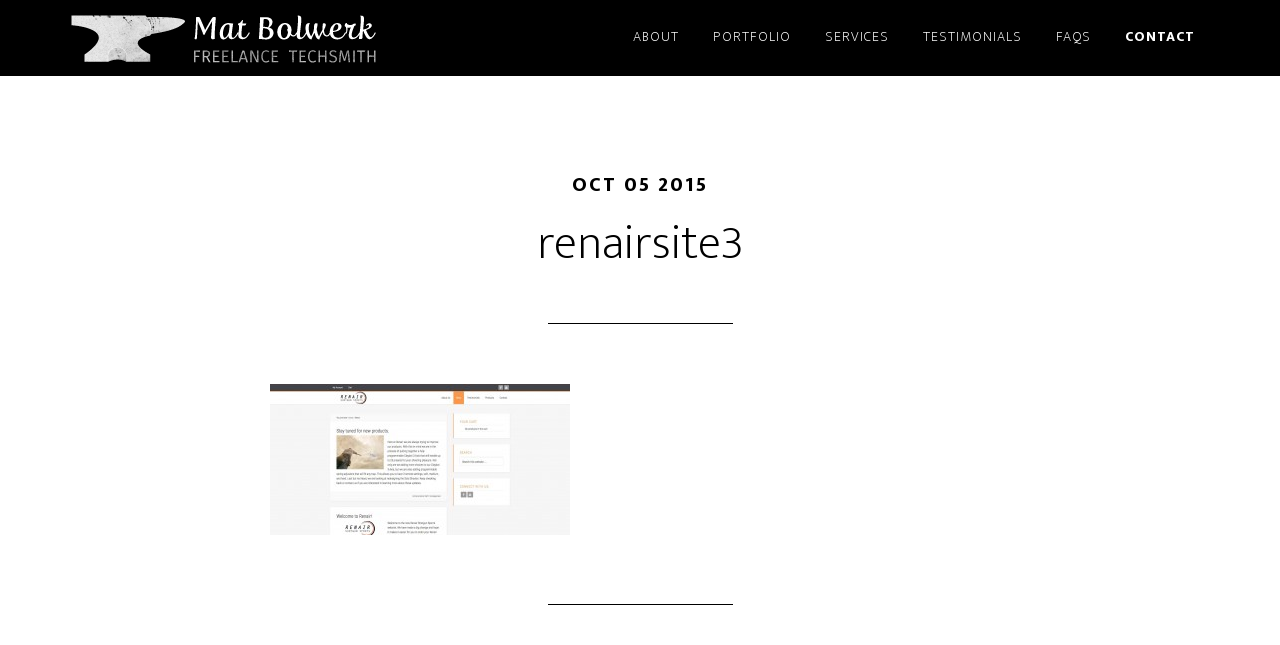

--- FILE ---
content_type: text/html; charset=UTF-8
request_url: https://matbolwerk.com/myportfolio/renair-shotgun-sports/renairsite3/
body_size: 6586
content:
<!DOCTYPE html>
<html lang="en-US">
<head >
<meta charset="UTF-8" />
<meta name="viewport" content="width=device-width, initial-scale=1" />
<meta name='robots' content='index, follow, max-image-preview:large, max-snippet:-1, max-video-preview:-1' />
<!-- This site is optimized with the Yoast SEO plugin v21.1 - https://yoast.com/wordpress/plugins/seo/ -->
<title>renairsite3 - Mat Bolwerk</title>
<link rel="canonical" href="https://matbolwerk.com/myportfolio/renair-shotgun-sports/renairsite3/" />
<meta property="og:locale" content="en_US" />
<meta property="og:type" content="article" />
<meta property="og:title" content="renairsite3 - Mat Bolwerk" />
<meta property="og:url" content="https://matbolwerk.com/myportfolio/renair-shotgun-sports/renairsite3/" />
<meta property="og:site_name" content="Mat Bolwerk" />
<meta property="og:image" content="https://matbolwerk.com/myportfolio/renair-shotgun-sports/renairsite3" />
<meta property="og:image:width" content="1904" />
<meta property="og:image:height" content="960" />
<meta property="og:image:type" content="image/jpeg" />
<meta name="twitter:card" content="summary_large_image" />
<script type="application/ld+json" class="yoast-schema-graph">{"@context":"https://schema.org","@graph":[{"@type":"WebPage","@id":"https://matbolwerk.com/myportfolio/renair-shotgun-sports/renairsite3/","url":"https://matbolwerk.com/myportfolio/renair-shotgun-sports/renairsite3/","name":"renairsite3 - Mat Bolwerk","isPartOf":{"@id":"https://matbolwerk.com/#website"},"primaryImageOfPage":{"@id":"https://matbolwerk.com/myportfolio/renair-shotgun-sports/renairsite3/#primaryimage"},"image":{"@id":"https://matbolwerk.com/myportfolio/renair-shotgun-sports/renairsite3/#primaryimage"},"thumbnailUrl":"https://matbolwerk.com/wp-content/uploads/2015/10/renairsite3.jpg","datePublished":"2015-10-05T16:46:33+00:00","dateModified":"2015-10-05T16:46:33+00:00","breadcrumb":{"@id":"https://matbolwerk.com/myportfolio/renair-shotgun-sports/renairsite3/#breadcrumb"},"inLanguage":"en-US","potentialAction":[{"@type":"ReadAction","target":["https://matbolwerk.com/myportfolio/renair-shotgun-sports/renairsite3/"]}]},{"@type":"ImageObject","inLanguage":"en-US","@id":"https://matbolwerk.com/myportfolio/renair-shotgun-sports/renairsite3/#primaryimage","url":"https://matbolwerk.com/wp-content/uploads/2015/10/renairsite3.jpg","contentUrl":"https://matbolwerk.com/wp-content/uploads/2015/10/renairsite3.jpg","width":1904,"height":960},{"@type":"BreadcrumbList","@id":"https://matbolwerk.com/myportfolio/renair-shotgun-sports/renairsite3/#breadcrumb","itemListElement":[{"@type":"ListItem","position":1,"name":"Home","item":"https://matbolwerk.com/"},{"@type":"ListItem","position":2,"name":"Renair Shotgun Sports","item":"https://matbolwerk.com/myportfolio/renair-shotgun-sports/"},{"@type":"ListItem","position":3,"name":"renairsite3"}]},{"@type":"WebSite","@id":"https://matbolwerk.com/#website","url":"https://matbolwerk.com/","name":"Mat Bolwerk","description":"Freelance Techsmith","potentialAction":[{"@type":"SearchAction","target":{"@type":"EntryPoint","urlTemplate":"https://matbolwerk.com/?s={search_term_string}"},"query-input":"required name=search_term_string"}],"inLanguage":"en-US"}]}</script>
<!-- / Yoast SEO plugin. -->
<link rel='dns-prefetch' href='//fonts.googleapis.com' />
<link rel="alternate" type="application/rss+xml" title="Mat Bolwerk &raquo; Feed" href="https://matbolwerk.com/feed/" />
<link rel="alternate" type="application/rss+xml" title="Mat Bolwerk &raquo; Comments Feed" href="https://matbolwerk.com/comments/feed/" />
<script type="text/javascript">
window._wpemojiSettings = {"baseUrl":"https:\/\/s.w.org\/images\/core\/emoji\/14.0.0\/72x72\/","ext":".png","svgUrl":"https:\/\/s.w.org\/images\/core\/emoji\/14.0.0\/svg\/","svgExt":".svg","source":{"concatemoji":"https:\/\/matbolwerk.com\/wp-includes\/js\/wp-emoji-release.min.js?ver=6.3.7"}};
/*! This file is auto-generated */
!function(i,n){var o,s,e;function c(e){try{var t={supportTests:e,timestamp:(new Date).valueOf()};sessionStorage.setItem(o,JSON.stringify(t))}catch(e){}}function p(e,t,n){e.clearRect(0,0,e.canvas.width,e.canvas.height),e.fillText(t,0,0);var t=new Uint32Array(e.getImageData(0,0,e.canvas.width,e.canvas.height).data),r=(e.clearRect(0,0,e.canvas.width,e.canvas.height),e.fillText(n,0,0),new Uint32Array(e.getImageData(0,0,e.canvas.width,e.canvas.height).data));return t.every(function(e,t){return e===r[t]})}function u(e,t,n){switch(t){case"flag":return n(e,"\ud83c\udff3\ufe0f\u200d\u26a7\ufe0f","\ud83c\udff3\ufe0f\u200b\u26a7\ufe0f")?!1:!n(e,"\ud83c\uddfa\ud83c\uddf3","\ud83c\uddfa\u200b\ud83c\uddf3")&&!n(e,"\ud83c\udff4\udb40\udc67\udb40\udc62\udb40\udc65\udb40\udc6e\udb40\udc67\udb40\udc7f","\ud83c\udff4\u200b\udb40\udc67\u200b\udb40\udc62\u200b\udb40\udc65\u200b\udb40\udc6e\u200b\udb40\udc67\u200b\udb40\udc7f");case"emoji":return!n(e,"\ud83e\udef1\ud83c\udffb\u200d\ud83e\udef2\ud83c\udfff","\ud83e\udef1\ud83c\udffb\u200b\ud83e\udef2\ud83c\udfff")}return!1}function f(e,t,n){var r="undefined"!=typeof WorkerGlobalScope&&self instanceof WorkerGlobalScope?new OffscreenCanvas(300,150):i.createElement("canvas"),a=r.getContext("2d",{willReadFrequently:!0}),o=(a.textBaseline="top",a.font="600 32px Arial",{});return e.forEach(function(e){o[e]=t(a,e,n)}),o}function t(e){var t=i.createElement("script");t.src=e,t.defer=!0,i.head.appendChild(t)}"undefined"!=typeof Promise&&(o="wpEmojiSettingsSupports",s=["flag","emoji"],n.supports={everything:!0,everythingExceptFlag:!0},e=new Promise(function(e){i.addEventListener("DOMContentLoaded",e,{once:!0})}),new Promise(function(t){var n=function(){try{var e=JSON.parse(sessionStorage.getItem(o));if("object"==typeof e&&"number"==typeof e.timestamp&&(new Date).valueOf()<e.timestamp+604800&&"object"==typeof e.supportTests)return e.supportTests}catch(e){}return null}();if(!n){if("undefined"!=typeof Worker&&"undefined"!=typeof OffscreenCanvas&&"undefined"!=typeof URL&&URL.createObjectURL&&"undefined"!=typeof Blob)try{var e="postMessage("+f.toString()+"("+[JSON.stringify(s),u.toString(),p.toString()].join(",")+"));",r=new Blob([e],{type:"text/javascript"}),a=new Worker(URL.createObjectURL(r),{name:"wpTestEmojiSupports"});return void(a.onmessage=function(e){c(n=e.data),a.terminate(),t(n)})}catch(e){}c(n=f(s,u,p))}t(n)}).then(function(e){for(var t in e)n.supports[t]=e[t],n.supports.everything=n.supports.everything&&n.supports[t],"flag"!==t&&(n.supports.everythingExceptFlag=n.supports.everythingExceptFlag&&n.supports[t]);n.supports.everythingExceptFlag=n.supports.everythingExceptFlag&&!n.supports.flag,n.DOMReady=!1,n.readyCallback=function(){n.DOMReady=!0}}).then(function(){return e}).then(function(){var e;n.supports.everything||(n.readyCallback(),(e=n.source||{}).concatemoji?t(e.concatemoji):e.wpemoji&&e.twemoji&&(t(e.twemoji),t(e.wpemoji)))}))}((window,document),window._wpemojiSettings);
</script>
<style type="text/css">
img.wp-smiley,
img.emoji {
display: inline !important;
border: none !important;
box-shadow: none !important;
height: 1em !important;
width: 1em !important;
margin: 0 0.07em !important;
vertical-align: -0.1em !important;
background: none !important;
padding: 0 !important;
}
</style>
<!-- <link rel='stylesheet' id='altitude-pro-theme-css' href='https://matbolwerk.com/wp-content/themes/matbolwerk.com/style.css?ver=1.0.0' type='text/css' media='all' /> -->
<!-- <link rel='stylesheet' id='wp-block-library-css' href='https://matbolwerk.com/wp-includes/css/dist/block-library/style.min.css?ver=6.3.7' type='text/css' media='all' /> -->
<link rel="stylesheet" type="text/css" href="//matbolwerk.com/wp-content/cache/wpfc-minified/1zf2p6fj/5pzk6.css" media="all"/>
<style id='classic-theme-styles-inline-css' type='text/css'>
/*! This file is auto-generated */
.wp-block-button__link{color:#fff;background-color:#32373c;border-radius:9999px;box-shadow:none;text-decoration:none;padding:calc(.667em + 2px) calc(1.333em + 2px);font-size:1.125em}.wp-block-file__button{background:#32373c;color:#fff;text-decoration:none}
</style>
<style id='global-styles-inline-css' type='text/css'>
body{--wp--preset--color--black: #000000;--wp--preset--color--cyan-bluish-gray: #abb8c3;--wp--preset--color--white: #ffffff;--wp--preset--color--pale-pink: #f78da7;--wp--preset--color--vivid-red: #cf2e2e;--wp--preset--color--luminous-vivid-orange: #ff6900;--wp--preset--color--luminous-vivid-amber: #fcb900;--wp--preset--color--light-green-cyan: #7bdcb5;--wp--preset--color--vivid-green-cyan: #00d084;--wp--preset--color--pale-cyan-blue: #8ed1fc;--wp--preset--color--vivid-cyan-blue: #0693e3;--wp--preset--color--vivid-purple: #9b51e0;--wp--preset--gradient--vivid-cyan-blue-to-vivid-purple: linear-gradient(135deg,rgba(6,147,227,1) 0%,rgb(155,81,224) 100%);--wp--preset--gradient--light-green-cyan-to-vivid-green-cyan: linear-gradient(135deg,rgb(122,220,180) 0%,rgb(0,208,130) 100%);--wp--preset--gradient--luminous-vivid-amber-to-luminous-vivid-orange: linear-gradient(135deg,rgba(252,185,0,1) 0%,rgba(255,105,0,1) 100%);--wp--preset--gradient--luminous-vivid-orange-to-vivid-red: linear-gradient(135deg,rgba(255,105,0,1) 0%,rgb(207,46,46) 100%);--wp--preset--gradient--very-light-gray-to-cyan-bluish-gray: linear-gradient(135deg,rgb(238,238,238) 0%,rgb(169,184,195) 100%);--wp--preset--gradient--cool-to-warm-spectrum: linear-gradient(135deg,rgb(74,234,220) 0%,rgb(151,120,209) 20%,rgb(207,42,186) 40%,rgb(238,44,130) 60%,rgb(251,105,98) 80%,rgb(254,248,76) 100%);--wp--preset--gradient--blush-light-purple: linear-gradient(135deg,rgb(255,206,236) 0%,rgb(152,150,240) 100%);--wp--preset--gradient--blush-bordeaux: linear-gradient(135deg,rgb(254,205,165) 0%,rgb(254,45,45) 50%,rgb(107,0,62) 100%);--wp--preset--gradient--luminous-dusk: linear-gradient(135deg,rgb(255,203,112) 0%,rgb(199,81,192) 50%,rgb(65,88,208) 100%);--wp--preset--gradient--pale-ocean: linear-gradient(135deg,rgb(255,245,203) 0%,rgb(182,227,212) 50%,rgb(51,167,181) 100%);--wp--preset--gradient--electric-grass: linear-gradient(135deg,rgb(202,248,128) 0%,rgb(113,206,126) 100%);--wp--preset--gradient--midnight: linear-gradient(135deg,rgb(2,3,129) 0%,rgb(40,116,252) 100%);--wp--preset--font-size--small: 13px;--wp--preset--font-size--medium: 20px;--wp--preset--font-size--large: 36px;--wp--preset--font-size--x-large: 42px;--wp--preset--spacing--20: 0.44rem;--wp--preset--spacing--30: 0.67rem;--wp--preset--spacing--40: 1rem;--wp--preset--spacing--50: 1.5rem;--wp--preset--spacing--60: 2.25rem;--wp--preset--spacing--70: 3.38rem;--wp--preset--spacing--80: 5.06rem;--wp--preset--shadow--natural: 6px 6px 9px rgba(0, 0, 0, 0.2);--wp--preset--shadow--deep: 12px 12px 50px rgba(0, 0, 0, 0.4);--wp--preset--shadow--sharp: 6px 6px 0px rgba(0, 0, 0, 0.2);--wp--preset--shadow--outlined: 6px 6px 0px -3px rgba(255, 255, 255, 1), 6px 6px rgba(0, 0, 0, 1);--wp--preset--shadow--crisp: 6px 6px 0px rgba(0, 0, 0, 1);}:where(.is-layout-flex){gap: 0.5em;}:where(.is-layout-grid){gap: 0.5em;}body .is-layout-flow > .alignleft{float: left;margin-inline-start: 0;margin-inline-end: 2em;}body .is-layout-flow > .alignright{float: right;margin-inline-start: 2em;margin-inline-end: 0;}body .is-layout-flow > .aligncenter{margin-left: auto !important;margin-right: auto !important;}body .is-layout-constrained > .alignleft{float: left;margin-inline-start: 0;margin-inline-end: 2em;}body .is-layout-constrained > .alignright{float: right;margin-inline-start: 2em;margin-inline-end: 0;}body .is-layout-constrained > .aligncenter{margin-left: auto !important;margin-right: auto !important;}body .is-layout-constrained > :where(:not(.alignleft):not(.alignright):not(.alignfull)){max-width: var(--wp--style--global--content-size);margin-left: auto !important;margin-right: auto !important;}body .is-layout-constrained > .alignwide{max-width: var(--wp--style--global--wide-size);}body .is-layout-flex{display: flex;}body .is-layout-flex{flex-wrap: wrap;align-items: center;}body .is-layout-flex > *{margin: 0;}body .is-layout-grid{display: grid;}body .is-layout-grid > *{margin: 0;}:where(.wp-block-columns.is-layout-flex){gap: 2em;}:where(.wp-block-columns.is-layout-grid){gap: 2em;}:where(.wp-block-post-template.is-layout-flex){gap: 1.25em;}:where(.wp-block-post-template.is-layout-grid){gap: 1.25em;}.has-black-color{color: var(--wp--preset--color--black) !important;}.has-cyan-bluish-gray-color{color: var(--wp--preset--color--cyan-bluish-gray) !important;}.has-white-color{color: var(--wp--preset--color--white) !important;}.has-pale-pink-color{color: var(--wp--preset--color--pale-pink) !important;}.has-vivid-red-color{color: var(--wp--preset--color--vivid-red) !important;}.has-luminous-vivid-orange-color{color: var(--wp--preset--color--luminous-vivid-orange) !important;}.has-luminous-vivid-amber-color{color: var(--wp--preset--color--luminous-vivid-amber) !important;}.has-light-green-cyan-color{color: var(--wp--preset--color--light-green-cyan) !important;}.has-vivid-green-cyan-color{color: var(--wp--preset--color--vivid-green-cyan) !important;}.has-pale-cyan-blue-color{color: var(--wp--preset--color--pale-cyan-blue) !important;}.has-vivid-cyan-blue-color{color: var(--wp--preset--color--vivid-cyan-blue) !important;}.has-vivid-purple-color{color: var(--wp--preset--color--vivid-purple) !important;}.has-black-background-color{background-color: var(--wp--preset--color--black) !important;}.has-cyan-bluish-gray-background-color{background-color: var(--wp--preset--color--cyan-bluish-gray) !important;}.has-white-background-color{background-color: var(--wp--preset--color--white) !important;}.has-pale-pink-background-color{background-color: var(--wp--preset--color--pale-pink) !important;}.has-vivid-red-background-color{background-color: var(--wp--preset--color--vivid-red) !important;}.has-luminous-vivid-orange-background-color{background-color: var(--wp--preset--color--luminous-vivid-orange) !important;}.has-luminous-vivid-amber-background-color{background-color: var(--wp--preset--color--luminous-vivid-amber) !important;}.has-light-green-cyan-background-color{background-color: var(--wp--preset--color--light-green-cyan) !important;}.has-vivid-green-cyan-background-color{background-color: var(--wp--preset--color--vivid-green-cyan) !important;}.has-pale-cyan-blue-background-color{background-color: var(--wp--preset--color--pale-cyan-blue) !important;}.has-vivid-cyan-blue-background-color{background-color: var(--wp--preset--color--vivid-cyan-blue) !important;}.has-vivid-purple-background-color{background-color: var(--wp--preset--color--vivid-purple) !important;}.has-black-border-color{border-color: var(--wp--preset--color--black) !important;}.has-cyan-bluish-gray-border-color{border-color: var(--wp--preset--color--cyan-bluish-gray) !important;}.has-white-border-color{border-color: var(--wp--preset--color--white) !important;}.has-pale-pink-border-color{border-color: var(--wp--preset--color--pale-pink) !important;}.has-vivid-red-border-color{border-color: var(--wp--preset--color--vivid-red) !important;}.has-luminous-vivid-orange-border-color{border-color: var(--wp--preset--color--luminous-vivid-orange) !important;}.has-luminous-vivid-amber-border-color{border-color: var(--wp--preset--color--luminous-vivid-amber) !important;}.has-light-green-cyan-border-color{border-color: var(--wp--preset--color--light-green-cyan) !important;}.has-vivid-green-cyan-border-color{border-color: var(--wp--preset--color--vivid-green-cyan) !important;}.has-pale-cyan-blue-border-color{border-color: var(--wp--preset--color--pale-cyan-blue) !important;}.has-vivid-cyan-blue-border-color{border-color: var(--wp--preset--color--vivid-cyan-blue) !important;}.has-vivid-purple-border-color{border-color: var(--wp--preset--color--vivid-purple) !important;}.has-vivid-cyan-blue-to-vivid-purple-gradient-background{background: var(--wp--preset--gradient--vivid-cyan-blue-to-vivid-purple) !important;}.has-light-green-cyan-to-vivid-green-cyan-gradient-background{background: var(--wp--preset--gradient--light-green-cyan-to-vivid-green-cyan) !important;}.has-luminous-vivid-amber-to-luminous-vivid-orange-gradient-background{background: var(--wp--preset--gradient--luminous-vivid-amber-to-luminous-vivid-orange) !important;}.has-luminous-vivid-orange-to-vivid-red-gradient-background{background: var(--wp--preset--gradient--luminous-vivid-orange-to-vivid-red) !important;}.has-very-light-gray-to-cyan-bluish-gray-gradient-background{background: var(--wp--preset--gradient--very-light-gray-to-cyan-bluish-gray) !important;}.has-cool-to-warm-spectrum-gradient-background{background: var(--wp--preset--gradient--cool-to-warm-spectrum) !important;}.has-blush-light-purple-gradient-background{background: var(--wp--preset--gradient--blush-light-purple) !important;}.has-blush-bordeaux-gradient-background{background: var(--wp--preset--gradient--blush-bordeaux) !important;}.has-luminous-dusk-gradient-background{background: var(--wp--preset--gradient--luminous-dusk) !important;}.has-pale-ocean-gradient-background{background: var(--wp--preset--gradient--pale-ocean) !important;}.has-electric-grass-gradient-background{background: var(--wp--preset--gradient--electric-grass) !important;}.has-midnight-gradient-background{background: var(--wp--preset--gradient--midnight) !important;}.has-small-font-size{font-size: var(--wp--preset--font-size--small) !important;}.has-medium-font-size{font-size: var(--wp--preset--font-size--medium) !important;}.has-large-font-size{font-size: var(--wp--preset--font-size--large) !important;}.has-x-large-font-size{font-size: var(--wp--preset--font-size--x-large) !important;}
.wp-block-navigation a:where(:not(.wp-element-button)){color: inherit;}
:where(.wp-block-post-template.is-layout-flex){gap: 1.25em;}:where(.wp-block-post-template.is-layout-grid){gap: 1.25em;}
:where(.wp-block-columns.is-layout-flex){gap: 2em;}:where(.wp-block-columns.is-layout-grid){gap: 2em;}
.wp-block-pullquote{font-size: 1.5em;line-height: 1.6;}
</style>
<!-- <link rel='stylesheet' id='responsive-lightbox-nivo-css' href='https://matbolwerk.com/wp-content/plugins/responsive-lightbox/assets/nivo/nivo-lightbox.min.css?ver=2.4.5' type='text/css' media='all' /> -->
<!-- <link rel='stylesheet' id='responsive-lightbox-nivo-default-css' href='https://matbolwerk.com/wp-content/plugins/responsive-lightbox/assets/nivo/themes/default/default.css?ver=2.4.5' type='text/css' media='all' /> -->
<!-- <link rel='stylesheet' id='dashicons-css' href='https://matbolwerk.com/wp-includes/css/dashicons.min.css?ver=6.3.7' type='text/css' media='all' /> -->
<link rel="stylesheet" type="text/css" href="//matbolwerk.com/wp-content/cache/wpfc-minified/229n9zk4/5pzjo.css" media="all"/>
<link rel='stylesheet' id='altitude-google-fonts-css' href='//fonts.googleapis.com/css?family=Ek+Mukta%3A200%2C800&#038;ver=1.0.0' type='text/css' media='all' />
<script src='//matbolwerk.com/wp-content/cache/wpfc-minified/6jg2txxe/5pzjo.js' type="text/javascript"></script>
<!-- <script type='text/javascript' src='https://matbolwerk.com/wp-includes/js/jquery/jquery.min.js?ver=3.7.0' id='jquery-core-js'></script> -->
<!-- <script type='text/javascript' src='https://matbolwerk.com/wp-includes/js/jquery/jquery-migrate.min.js?ver=3.4.1' id='jquery-migrate-js'></script> -->
<!-- <script type='text/javascript' src='https://matbolwerk.com/wp-content/plugins/responsive-lightbox/assets/nivo/nivo-lightbox.min.js?ver=2.4.5' id='responsive-lightbox-nivo-js'></script> -->
<!-- <script type='text/javascript' src='https://matbolwerk.com/wp-includes/js/underscore.min.js?ver=1.13.4' id='underscore-js'></script> -->
<!-- <script type='text/javascript' src='https://matbolwerk.com/wp-content/plugins/responsive-lightbox/assets/infinitescroll/infinite-scroll.pkgd.min.js?ver=6.3.7' id='responsive-lightbox-infinite-scroll-js'></script> -->
<script id="responsive-lightbox-js-before" type="text/javascript">
var rlArgs = {"script":"nivo","selector":"lightbox","customEvents":"","activeGalleries":true,"effect":"fade","clickOverlayToClose":true,"keyboardNav":true,"errorMessage":"The requested content cannot be loaded. Please try again later.","woocommerce_gallery":false,"ajaxurl":"https:\/\/matbolwerk.com\/wp-admin\/admin-ajax.php","nonce":"4373e58df3","preview":false,"postId":745,"scriptExtension":false};
</script>
<script src='//matbolwerk.com/wp-content/cache/wpfc-minified/5fzptws/5pzkn.js' type="text/javascript"></script>
<!-- <script type='text/javascript' src='https://matbolwerk.com/wp-content/plugins/responsive-lightbox/js/front.js?ver=2.4.5' id='responsive-lightbox-js'></script> -->
<!-- <script type='text/javascript' src='https://matbolwerk.com/wp-content/themes/matbolwerk.com/js/global.js?ver=1.0.0' id='altitude-global-js'></script> -->
<link rel="https://api.w.org/" href="https://matbolwerk.com/wp-json/" /><link rel="alternate" type="application/json" href="https://matbolwerk.com/wp-json/wp/v2/media/745" /><link rel="EditURI" type="application/rsd+xml" title="RSD" href="https://matbolwerk.com/xmlrpc.php?rsd" />
<meta name="generator" content="WordPress 6.3.7" />
<link rel='shortlink' href='https://matbolwerk.com/?p=745' />
<link rel="alternate" type="application/json+oembed" href="https://matbolwerk.com/wp-json/oembed/1.0/embed?url=https%3A%2F%2Fmatbolwerk.com%2Fmyportfolio%2Frenair-shotgun-sports%2Frenairsite3%2F" />
<link rel="alternate" type="text/xml+oembed" href="https://matbolwerk.com/wp-json/oembed/1.0/embed?url=https%3A%2F%2Fmatbolwerk.com%2Fmyportfolio%2Frenair-shotgun-sports%2Frenairsite3%2F&#038;format=xml" />
<link rel="icon" href="https://matbolwerk.com/wp-content/uploads/2015/07/Website-Favicon.png" />
<!-- Global site tag (gtag.js) - Google Analytics -->
<script async src="https://www.googletagmanager.com/gtag/js?id=UA-65586907-1"></script>
<script>
window.dataLayer = window.dataLayer || [];
function gtag(){dataLayer.push(arguments);}
gtag('js', new Date());
gtag('config', 'UA-65586907-1');
</script><style type="text/css">.site-title a { background: url(https://matbolwerk.com/wp-content/uploads/2015/07/cropped-Website-Logo.png) no-repeat !important; }</style>
</head>
<body class="attachment attachment-template-default single single-attachment postid-745 attachmentid-745 attachment-jpeg custom-header header-image header-full-width full-width-content genesis-breadcrumbs-hidden genesis-footer-widgets-hidden"><div class="site-container"><header class="site-header"><div class="wrap"><div class="title-area"><p class="site-title"><a href="https://matbolwerk.com/">Mat Bolwerk</a></p><p class="site-description">Freelance Techsmith</p></div><nav class="nav-primary" aria-label="Main"><div class="wrap"><ul id="menu-main-menu" class="menu genesis-nav-menu menu-primary"><li id="menu-item-661" class="menu-item menu-item-type-post_type menu-item-object-page menu-item-661"><a href="https://matbolwerk.com/about-me/"><span >About</span></a></li>
<li id="menu-item-638" class="menu-item menu-item-type-post_type menu-item-object-page menu-item-638"><a href="https://matbolwerk.com/portfolio/"><span >Portfolio</span></a></li>
<li id="menu-item-597" class="menu-item menu-item-type-custom menu-item-object-custom menu-item-597"><a href="//www.matbolwerk.com/#front-page-4"><span >Services</span></a></li>
<li id="menu-item-629" class="menu-item menu-item-type-custom menu-item-object-custom menu-item-629"><a href="//www.matbolwerk.com/#front-page-5"><span >Testimonials</span></a></li>
<li id="menu-item-598" class="menu-item menu-item-type-custom menu-item-object-custom menu-item-598"><a href="//www.matbolwerk.com/#front-page-6"><span >FAQs</span></a></li>
<li id="menu-item-21" class="menu-item menu-item-type-post_type menu-item-object-page menu-item-21"><a href="https://matbolwerk.com/contact-me/"><span ><strong>Contact</strong></span></a></li>
</ul></div></nav></div></header><div class="site-inner"><div class="content-sidebar-wrap"><main class="content"><article class="post-745 attachment type-attachment status-inherit entry" aria-label="renairsite3"><header class="entry-header"><p class="entry-meta"><time class="entry-time">Oct 05 2015</time> </p><h1 class="entry-title">renairsite3</h1>
</header><div class="entry-content"><p class="attachment"><a href='https://matbolwerk.com/wp-content/uploads/2015/10/renairsite3.jpg' title="" data-rl_title="" class="rl-gallery-link" data-rl_caption="" data-rel="lightbox-gallery-0"><img width="300" height="151" src="https://matbolwerk.com/wp-content/uploads/2015/10/renairsite3-300x151.jpg" class="attachment-medium size-medium" alt="" decoding="async" srcset="https://matbolwerk.com/wp-content/uploads/2015/10/renairsite3-300x151.jpg 300w, https://matbolwerk.com/wp-content/uploads/2015/10/renairsite3-1024x516.jpg 1024w, https://matbolwerk.com/wp-content/uploads/2015/10/renairsite3.jpg 1904w" sizes="(max-width: 300px) 100vw, 300px" /></a></p>
</div><footer class="entry-footer"></footer></article></main></div></div><footer class="site-footer"><div class="wrap"><nav class="nav-footer"><ul id="menu-main-menu-1" class="genesis-nav-menu"><li class="menu-item menu-item-type-post_type menu-item-object-page menu-item-661"><a href="https://matbolwerk.com/about-me/">About</a></li>
<li class="menu-item menu-item-type-post_type menu-item-object-page menu-item-638"><a href="https://matbolwerk.com/portfolio/">Portfolio</a></li>
<li class="menu-item menu-item-type-custom menu-item-object-custom menu-item-597"><a href="//www.matbolwerk.com/#front-page-4">Services</a></li>
<li class="menu-item menu-item-type-custom menu-item-object-custom menu-item-629"><a href="//www.matbolwerk.com/#front-page-5">Testimonials</a></li>
<li class="menu-item menu-item-type-custom menu-item-object-custom menu-item-598"><a href="//www.matbolwerk.com/#front-page-6">FAQs</a></li>
<li class="menu-item menu-item-type-post_type menu-item-object-page menu-item-21"><a href="https://matbolwerk.com/contact-me/"><strong>Contact</strong></a></li>
</ul></nav><p>Copyright &#x000A9;&nbsp;2026 · Built on the <a href="http://www.studiopress.com/themes/genesis" title="Genesis Framework">Genesis Framework</a> Using <a href="http://wordpress.org/">Wordpress</a> by <a href="http://www.matbolwerk.com">Mat Bolwerk</a></p></div></footer></div><script defer src="https://static.cloudflareinsights.com/beacon.min.js/vcd15cbe7772f49c399c6a5babf22c1241717689176015" integrity="sha512-ZpsOmlRQV6y907TI0dKBHq9Md29nnaEIPlkf84rnaERnq6zvWvPUqr2ft8M1aS28oN72PdrCzSjY4U6VaAw1EQ==" data-cf-beacon='{"version":"2024.11.0","token":"c38a22d84fcc4e7e97f1768673ebfe11","r":1,"server_timing":{"name":{"cfCacheStatus":true,"cfEdge":true,"cfExtPri":true,"cfL4":true,"cfOrigin":true,"cfSpeedBrain":true},"location_startswith":null}}' crossorigin="anonymous"></script>
</body></html><!-- WP Fastest Cache file was created in 0.23793697357178 seconds, on 04-01-26 1:21:14 -->